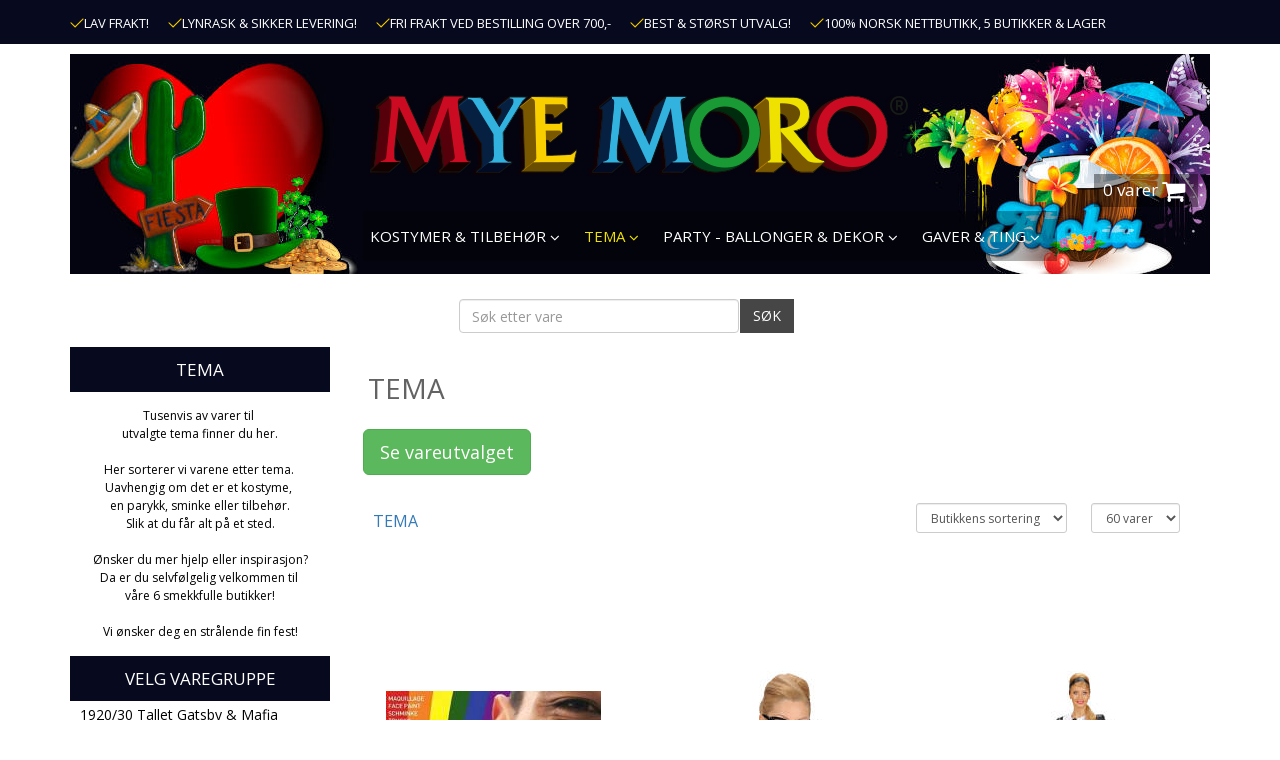

--- FILE ---
content_type: text/html; charset=utf-8
request_url: https://www.mye-moro.no/kategori.php?kategori=283
body_size: 11117
content:
<!DOCTYPE HTML>
<html lang="no">
<head>
<meta charset="utf-8"/>
<title>TEMA</title>
<link rel="shortcut icon" href="favicon.ico">
<meta name="viewport" content="width=device-width, initial-scale=1, maximum-scale=1, user-scalable=no">
<meta name="description" content="Tusenvis av varer til&nbsp;utvalgte tema finner du her.Her sorterer vi varene etter tema.&nbsp;Uavhengig om det er et kostyme,&nbsp;en parykk, sminke eller tilbeh&oslash;r.Slik at du f&aring;r alt p&aring; et sted.&Oslash;nsker du mer hjelp eller inspirasjon?Da er du selvf&oslash;lgelig velkommen til&nbsp;v&aring;re 6 smekkfulle butikker!Vi &oslash;nsker deg en str&aring;lende fin fest!" />
<meta name="keywords" content="" />
<link rel="canonical" href="https://www.mye-moro.no/c/velg-tema">
<link rel="stylesheet" href="/css/myemorocompressed.css" type="text/css"/><link rel="stylesheet" href="/css/style.css?v=191102" type="text/css"/><meta property="og:image:width" content="400"/><meta property="og:image:height" content="400"/><meta property="og:image" content="https://www.mye-moro.no/images/facebook.jpg"/>
<meta property="og:type" content="website"/>
<meta property="og:site_name" content="Mye Moro"/>
<meta property="og:title" content="TEMA"/>
<meta property="og:description" content="Tusenvis av varer til&nbsp;utvalgte tema finner du her.Her sorterer vi varene etter tema.&nbsp;Uavhengig om det er et kostyme,&nbsp;en parykk, sminke eller tilbeh&oslash;r.Slik at du f&aring;r alt p&aring; et sted.&Oslash;nsker du mer hjelp eller inspirasjon?Da er du selvf&oslash;lgelig velkommen til&nbsp;v&aring;re 6 smekkfulle butikker!Vi &oslash;nsker deg en str&aring;lende fin fest!"/>
<meta property="og:url" content="https://www.mye-moro.no/kategori.php?kategori=283"/>

<!-- Global site tag (gtag.js) - Google Analytics -->
<script async src="https://www.googletagmanager.com/gtag/js?id=AW-754599682"></script>
<script>
  window.dataLayer = window.dataLayer || [];
  function gtag(){dataLayer.push(arguments);}
  gtag('js', new Date());

  gtag('config', 'AW-754599682');
  gtag('config', 'UA-2429327-1');
  gtag('event', 'view_item_list');
</script>

<script>
!function(f,b,e,v,n,t,s){if(f.fbq)return;n=f.fbq=function(){n.callMethod?
n.callMethod.apply(n,arguments):n.queue.push(arguments)};if(!f._fbq)f._fbq=n;
n.push=n;n.loaded=!0;n.version='2.0';n.queue=[];t=b.createElement(e);t.async=!0;
t.src=v;s=b.getElementsByTagName(e)[0];s.parentNode.insertBefore(t,s)}(window,
document,'script','//connect.facebook.net/en_US/fbevents.js');

fbq('init', '543938146382098');
fbq('track', 'PageView');
fbq('track', 'ViewContent', {
content_name: 'TEMA',
content_category: 'TEMA',
content_ids: ['283'],
content_type: 'product_group',
});


</script>
<!-- End Facebook Pixel Code -->
<div id="fb-root"></div>
<script>(function(d, s, id) {
var js, fjs = d.getElementsByTagName(s)[0];
if (d.getElementById(id)) return;
js = d.createElement(s); js.id = id;
js.src = "//connect.facebook.net/nb_NO/all.js#xfbml=1&version=v2.8";
fjs.parentNode.insertBefore(js, fjs);
}(document, 'script', 'facebook-jssdk'));</script>
<style>
.headerbackground{ background:url(/images/banners/thumbs/header-283.jpg) no-repeat left top !important; background-color:#000; background-size:100% 100%; width:100%; float:left;}	
</style>
</head>
<body>
<header>
  <div class="hidden-xs top_bar">
    <div class="container">
      <div class="row">

        <div class="col-md-12">
          <ul class="inline-list">
            <li><img width="14px" alt="" src="/images/iconCheckmark.png">LAV FRAKT!</li>
            <li><img width="14px" alt="" src="/images/iconCheckmark.png">LYNRASK & SIKKER LEVERING! </li>            
            <li><img width="14px" alt="" src="/images/iconCheckmark.png">FRI FRAKT VED BESTILLING OVER 700,-</li>
            <li><img width="14px" alt="" src="/images/iconCheckmark.png">BEST & STØRST UTVALG!</li>
            <li><img width="14px" alt="" src="/images/iconCheckmark.png">100% NORSK NETTBUTIKK, 5 BUTIKKER & LAGER</li>            
          </ul>          
        </div>
      </div>
    </div>
  </div>
  <div class="container">
    <div class="row headercontainer">
      <div class="col-md-12 col-sm-12 col-xs-12">
        <div class="headerbackground">
          <div class="logo"> <a href="https://www.mye-moro.no/index.php"><img src="/images/myemorologo.png" alt="" /></a> </div>
          <!-- here megamenu 11 sept 2017 -->
          
          <div class="menu_data">
            <nav class="navbar navbar-default">
              <div class="navbar-header">
                <button class="navbar-toggle" type="button" data-toggle="collapse" data-target=".js-navbar-collapse"> <span class="sr-only">Toggle navigation</span> <span class="icon-bar"></span> <span class="icon-bar"></span> <span class="icon-bar"></span> </button>
              </div>
              <div class="collapse navbar-collapse js-navbar-collapse">
                <ul class="nav navbar-nav header2020">                  


<li class="dropdown mega-dropdown"><a href="javascript:void(0);"  class="dropdown-toggle" data-toggle="dropdown">KOSTYMER & TILBEHØR <i class="fa fa-angle-down"></i></a>
<div class="dropdown-menu mega-dropdown-menu row">
<div class="col-xs-12"><span class="title-h1"><a href="https://www.mye-moro.no/c/kostymer">KOSTYMER & TILBEHØR</a></span></div>
<div class="col-xs-12">

<ul class="level0"><li><a  href="https://www.mye-moro.no/c/kostymer/barter-skjegg">Barter & Skjegg</a></li><li><a  href="https://www.mye-moro.no/c/kostymer/hatter">HATTER & HODEPLAGG</a></li><li><a  href="https://www.mye-moro.no/c/kostymer/jul-nyttar">JUL & NYTTÅR</a></li><li><a  href="https://www.mye-moro.no/c/kostymer/kostyme-tilbehor">KOSTYME TILBEHØR +</a></li></ul><ul class="level0"><li><a  href="https://www.mye-moro.no/c/kostymer/kostymer-barn">KOSTYMER BARN</a></li><li><a  href="https://www.mye-moro.no/c/kostymer/kostyme-dame">KOSTYMER DAME</a></li><li><a  href="https://www.mye-moro.no/c/kostymer/kostymer-dyr-maskot">KOSTYMER DYR & MASKOT</a></li><li><a  href="https://www.mye-moro.no/c/kostymer/kostyme-herre">KOSTYMER HERRE</a></li></ul><ul class="level0"><li><a  href="https://www.mye-moro.no/c/kostymer/kostymer-morsomme">KOSTYMER MORSOMME</a></li><li><a  href="https://www.mye-moro.no/c/kostymer-tilbehor/kostymer-sexy">KOSTYMER SEXY +</a></li><li><a  href="https://www.mye-moro.no/c/kostymer-tilbehor/kostymer-til-hund">Kostymer til Hund</a></li><li><a  href="https://www.mye-moro.no/c/kostymer/kontaktlinser-crazy-partylinser">Linser / Crazylinser</a></li></ul><ul class="level0"><li><a  href="https://www.mye-moro.no/c/kostymer/masker">MASKER</a></li><li><a  href="https://www.mye-moro.no/c/kostymer/maskerade-oyemasker">Maskerade & Øyemasker</a></li><li><a  href="https://www.mye-moro.no/c/kostymer-tilbehor/parykker">PARYKKER +</a></li><li><a  href="https://www.mye-moro.no/c/kostymer/sminke">SMINKE +</a></li>        </ul>  
        </div>
      </div>
    </li>

<li class="dropdown mega-dropdown"><a href="javascript:void(0);" class='oactive' class="dropdown-toggle" data-toggle="dropdown">TEMA <i class="fa fa-angle-down"></i></a>
<div class="dropdown-menu mega-dropdown-menu row">
<div class="col-xs-12"><span class="title-h1"><a href="https://www.mye-moro.no/c/velg-tema">TEMA</a></span></div>
<div class="col-xs-12">

<ul class="level0"><li><a  href="https://www.mye-moro.no/c/temaparty/192030-tallet-gatsby-mafia">1920/30 Tallet Gatsby & Mafia</a></li><li><a  href="https://www.mye-moro.no/c/temaparty/194050-tallet-rockn-roll">1940/50 Tallet Rock`n Roll</a></li><li><a  href="https://www.mye-moro.no/c/temaparty/196070-tallet-hippie-disco">1960/70 Tallet Hippie & Disco  +</a></li><li><a  href="https://www.mye-moro.no/c/temaparty/198090-tallet-neon">1980/90 Tallet & Neon</a></li><li><a  href="https://www.mye-moro.no/c/temafest/tema-babyshower">Tema Baby</a></li><li><a  href="https://www.mye-moro.no/c/temaparty/tema-barokk">Tema Barokk & Maskerade</a></li><li><a  href="https://www.mye-moro.no/c/temafest/tema-bursdag">Tema Bursdag</a></li><li><a  href="https://www.mye-moro.no/c/temaparty/tema-cowboy-ville-vesten">Tema Cowboy & Ville Vesten</a></li></ul><ul class="level0"><li><a  href="https://www.mye-moro.no/c/tema/eid-mubarak">Tema Eid Mubarak Ramadan</a></li><li><a  href="https://www.mye-moro.no/c/temaparty/tema-eventyr-fantasy">Tema Eventyr & Fantasy</a></li><li><a  href="https://www.mye-moro.no/c/velg-tema/tema-gull-solv-grand-prix">Tema Gull & Sølv </a></li><li><a  href="https://www.mye-moro.no/c/halloween">Tema Halloween +</a></li><li><a  href="https://www.mye-moro.no/c/temaparty/tema-hawaii-beachparty">Tema Hawaii & Beachparty</a></li><li><a  href="https://www.mye-moro.no/c/temaparty/tema-stpatricks-day">Tema Irland - St. Patricks Day</a></li><li><a  href="https://www.mye-moro.no/c/temaparty/tema-jul-og-nyttar">Tema Jul og Nyttår +</a></li><li><a  href="https://www.mye-moro.no/c/temaparty/tema-kjendis">Tema Kjendis og Hollywood</a></li></ul><ul class="level0"><li><a  href="https://www.mye-moro.no/c/temaparty/tema-middelalderen">Tema Middelalderen</a></li><li><a  href="https://www.mye-moro.no/c/temaparty/tema-oktoberfest">Tema Oktoberfest +</a></li><li><a  href="https://www.mye-moro.no/c/temaparty/tema-pimp-hoo">Tema Pimp & Hoo</a></li><li><a  href="https://www.mye-moro.no/c/temaparty/tema-pirat-sjorover">Tema Pirat - Sjørøver</a></li><li><a  href="https://www.mye-moro.no/c/temaparty/tema-gay-pride">Tema Pride & Festival</a></li><li><a  href="https://www.mye-moro.no/c/temaparty/tema-paske">Tema Påske</a></li><li><a  href="https://www.mye-moro.no/c/temaparty/tema-religion">Tema Religion</a></li><li><a  href="https://www.mye-moro.no/c/temaparty/tema-sirkus">Tema Sirkus</a></li></ul><ul class="level0"><li><a  href="https://www.mye-moro.no/c/temaparty/tema-superhelt-hollywood">Tema Superhelter & Filmer</a></li><li><a  href="https://www.mye-moro.no/c/temaparty/tema-toga-harem-romer">Tema Toga-Harem-Romer-Araber</a></li><li><a  href="https://www.mye-moro.no/c/tema/tema-usa">Tema USA</a></li><li><a  href="https://www.mye-moro.no/c/temaparty/tema-uniformer-yrker">Tema Uniformer & Yrker</a></li><li><a  href="https://www.mye-moro.no/c/temaparty/tema-utdrikkingslag">Tema Utdrikkingslag</a></li><li><a  href="https://www.mye-moro.no/c/tema/tema-valentine">Tema Valentine</a></li><li><a  href="https://www.mye-moro.no/c/temaparty/tema-verden-rundt">Tema Verden Rundt</a></li>        </ul>  
        </div>
      </div>
    </li>

<li class="dropdown mega-dropdown"><a href="javascript:void(0);"  class="dropdown-toggle" data-toggle="dropdown">PARTY - BALLONGER & DEKOR <i class="fa fa-angle-down"></i></a>
<div class="dropdown-menu mega-dropdown-menu row">
<div class="col-xs-12"><span class="title-h1"><a href="https://www.mye-moro.no/c/fest-pynt">PARTY - BALLONGER & DEKOR</a></span></div>
<div class="col-xs-12">

<ul class="level0"><li><a  href="https://www.mye-moro.no/c/fest-pynt/fest-dekorasjon">All slags dekorasjon</a></li><li><a  href="https://www.mye-moro.no/c/ballonger-dekor/bursdag">BURSDAG</a></li><li><a  href="https://www.mye-moro.no/c/fest-pynt/babyshower">Baby</a></li><li><a  href="https://www.mye-moro.no/c/ballonger-dekor/backdrop">Backdrop</a></li><li><a  href="https://www.mye-moro.no/c/ballonger-dekor/ballongbue">Ballongbuer & Ballongkit</a></li></ul><ul class="level0"><li><a  href="https://www.mye-moro.no/c/fest-pynt/ballonger-folie">Ballonger Folie +</a></li><li><a  href="https://www.mye-moro.no/c/fest-pynt/ballonger">Ballonger Lateks</a></li><li><a  href="https://www.mye-moro.no/c/ballonger-dekor/ballongtilbehor">Ballongtilbehør</a></li><li><a  href="https://www.mye-moro.no/c/ballonger-dekor/borddekking">Borddekking</a></li><li><a  href="https://www.mye-moro.no/c/ballonger-dekor/bryllup-og-forlovelse">Bryllup og Forlovelse</a></li></ul><ul class="level0"><li><a  href="https://www.mye-moro.no/c/ballonger-dekor/flaggbanner">Dekorbanners</a></li><li><a  href="https://www.mye-moro.no/c/ballonger-dekor/flagg">Flagg</a></li><li><a  href="https://www.mye-moro.no/c/ballonger-dekor/isfakler-pyro">Isfakler & Pyro</a></li><li><a  href="https://www.mye-moro.no/c/ballonger-dekor/kakelys">Kakedekorasjon & lys</a></li><li><a  href="https://www.mye-moro.no/c/ballonger-dekorasjoner/konfetti">Konfetti & Streamers</a></li></ul><ul class="level0"><li><a  href="https://www.mye-moro.no/c/ballonger-dekor/papphatter">Papphatter</a></li><li><a  href="https://www.mye-moro.no/c/party-ballonger-dekor/sugeror">Sugerør</a></li>        </ul>  
        </div>
      </div>
    </li>

<li class="dropdown mega-dropdown"><a href="javascript:void(0);"  class="dropdown-toggle" data-toggle="dropdown">GAVER & TING <i class="fa fa-angle-down"></i></a>
<div class="dropdown-menu mega-dropdown-menu row">
<div class="col-xs-12"><span class="title-h1"><a href="https://www.mye-moro.no/c/fest-pynt/gaver">GAVER & TING</a></span></div>
<div class="col-xs-12">

<ul class="level0"><li><a  href="https://www.mye-moro.no/c/gaver/spill">Artige Spill</a></li><li><a  href="https://www.mye-moro.no/c/gaver/barutstyr">Bar & Vintilbehør</a></li><li><a  href="https://www.mye-moro.no/c/gaver/festlige-gaver">Festlige Gaver</a></li><li><a  href="https://www.mye-moro.no/c/gaver/glass">Festlige Glass</a></li></ul><ul class="level0"><li><a  href="https://www.mye-moro.no/c/gaver-ting/kopper-krus">Festlige Kopper & Krus</a></li><li><a  href="https://www.mye-moro.no/c/gaver-ting/juleting">Juleting</a></li><li><a  href="https://www.mye-moro.no/c/gaver/bamser">Kosebamser & Myke Ting</a></li><li><a  href="https://www.mye-moro.no/c/gaver-ting/medaljer-pokaler">MEDALJER & POKALER</a></li></ul><ul class="level0"><li><a  href="https://www.mye-moro.no/c/gaver/morosaker">Morosaker</a></li><li><a  href="https://www.mye-moro.no/c/gaver-ting/snusk">Morsom Erotikk og Snusk</a></li><li><a  href="https://www.mye-moro.no/c/gaver/smating">Småting</a></li><li><a  href="https://www.mye-moro.no/c/gaver-ting/sport">Sport</a></li></ul><ul class="level0"><li><a  href="https://www.mye-moro.no/c/gaver-ting/stasj-til-utdrikkingslag">Stæsj til utdrikkingslag</a></li>        </ul>  
        </div>
      </div>
    </li>
<li class="hidden-lg"><a href="/kundesenter.php">KUNDESENTER</a></li>

</ul>
              </div>
              <!-- /.nav-collapse --> 
            </nav>
          </div>
          
          
          
          <div class="cart_data">
          <div class="cart_info"> <a href="https://www.mye-moro.no/basket.php"><span>0 varer</span> <i class="fa fa-shopping-cart"></i></a> 
		  </div>            
          </div>
        </div>
      </div>
    </div>
	<div class="col-md-12 text-center hidden-xs">
	<div class="cart_search">
	  <form class="navbar-form navbar-left" action="/varesok.php" method="get">
		<div class="form-group">
		  <input type="text" name="sokestr" id="sokestr" class="form-control" placeholder="Søk etter vare">
		</div>
		<button type="submit" class="btn btn-default">SØK</button>
	  </form>
	</div>
	</div>
  </div>
</header>
<section>
<div class="container maincontainer">
<div class="row hidden-lg hidden-sm hidden-md">
  <div class="col-md-3 col-sm-3 col-xs-9">
    <div class="cart_search">
      <form _lpchecked="1" class="navbar-form navbar-left" action="/varesok.php" method="get">
        <div class="input-group">
          <input type="text" class="form-control" name="sokestr" placeholder="Søk etter vare">
          <span class="input-group-btn">
          <button type="submit" class="btn btn-default">SØK</button>
          </span> </div>
      </form>
    </div>
  </div>

  <div class="col-md-3 col-sm-3 col-xs-3"> 
  	<a class="mobile-cart" href="https://www.mye-moro.no/basket.php"> <i class="fa fa-shopping-cart"></i></a> 
  </div>
  

</div>

 <div class="row">
        <div class="col-md-3 col-sm-3 col-xs-12">
          <div class="left_bar">		
          	
          	
          	
          		
<div class="sidebar hidden-xs">
<div class="sidebar_title">     
<h3>TEMA</h3>
</div>
<div class="sidebar_content">
<p>Tusenvis av varer til&nbsp;</p><p>utvalgte tema finner du her.</p><p><br></p><p>Her sorterer vi varene etter tema.&nbsp;</p><p>Uavhengig om det er et kostyme,&nbsp;</p><p>en parykk, sminke eller tilbeh&oslash;r.</p><p>Slik at du f&aring;r alt p&aring; et sted.</p><p><br></p><p>&Oslash;nsker du mer hjelp eller inspirasjon?</p><p>Da er du selvf&oslash;lgelig velkommen til&nbsp;</p><p>v&aring;re 6 smekkfulle butikker!</p><p><br></p><p>Vi &oslash;nsker deg en str&aring;lende fin fest!</p></div>          
</div>
             
            <div class="sidebar">
              <div class="sidebar_title navbar-toggle collapsed" aria-expanded="false" data-target="#cat_prod_list" data-toggle="collapse">
                <h3>VELG VAREGRUPPE<span class="pull-right cat_prod"><i class="fa fa-plus"></i></span></h3>
              </div>
			  <div class="sidebar_title hidden-xs">
                <h3>VELG VAREGRUPPE</h3>
              </div>
              <div aria-expanded="false" class="sidebar_contant collapse" id="cat_prod_list">
                <ul>
				<li ><a href="https://www.mye-moro.no/kategori.php?kategori=283&subkategori=308">1920/30 Tallet Gatsby & Mafia</a></li><li ><a href="https://www.mye-moro.no/kategori.php?kategori=283&subkategori=313">1940/50 Tallet Rock`n Roll</a></li><li ><a href="https://www.mye-moro.no/kategori.php?kategori=283&subkategori=299">1960/70 Tallet Hippie & Disco </a></li><li ><a href="https://www.mye-moro.no/kategori.php?kategori=283&subkategori=309">1980/90 Tallet & Neon</a></li><li ><a href="https://www.mye-moro.no/kategori.php?kategori=283&subkategori=395">Tema Baby</a></li><li ><a href="https://www.mye-moro.no/kategori.php?kategori=283&subkategori=318">Tema Barokk & Maskerade</a></li><li ><a href="https://www.mye-moro.no/kategori.php?kategori=283&subkategori=420">Tema Bursdag</a></li><li ><a href="https://www.mye-moro.no/kategori.php?kategori=283&subkategori=274">Tema Cowboy & Ville Vesten</a></li><li ><a href="https://www.mye-moro.no/kategori.php?kategori=283&subkategori=424">Tema Eid Mubarak Ramadan</a></li><li ><a href="https://www.mye-moro.no/kategori.php?kategori=283&subkategori=320">Tema Eventyr & Fantasy</a></li><li ><a href="https://www.mye-moro.no/kategori.php?kategori=283&subkategori=390">Tema Gull & Sølv </a></li><li ><a href="https://www.mye-moro.no/kategori.php?kategori=283&subkategori=236">Tema Halloween</a></li><li ><a href="https://www.mye-moro.no/kategori.php?kategori=283&subkategori=270">Tema Hawaii & Beachparty</a></li><li ><a href="https://www.mye-moro.no/kategori.php?kategori=283&subkategori=327">Tema Irland - St. Patricks Day</a></li><li ><a href="https://www.mye-moro.no/kategori.php?kategori=283&subkategori=271">Tema Jul og Nyttår</a></li><li ><a href="https://www.mye-moro.no/kategori.php?kategori=283&subkategori=311">Tema Kjendis og Hollywood</a></li><li ><a href="https://www.mye-moro.no/kategori.php?kategori=283&subkategori=319">Tema Middelalderen</a></li><li ><a href="https://www.mye-moro.no/kategori.php?kategori=283&subkategori=272">Tema Oktoberfest</a></li><li ><a href="https://www.mye-moro.no/kategori.php?kategori=283&subkategori=317">Tema Pimp & Hoo</a></li><li ><a href="https://www.mye-moro.no/kategori.php?kategori=283&subkategori=273">Tema Pirat - Sjørøver</a></li><li ><a href="https://www.mye-moro.no/kategori.php?kategori=283&subkategori=342">Tema Pride & Festival</a></li><li ><a href="https://www.mye-moro.no/kategori.php?kategori=283&subkategori=394">Tema Påske</a></li><li ><a href="https://www.mye-moro.no/kategori.php?kategori=283&subkategori=328">Tema Religion</a></li><li ><a href="https://www.mye-moro.no/kategori.php?kategori=283&subkategori=315">Tema Sirkus</a></li><li ><a href="https://www.mye-moro.no/kategori.php?kategori=283&subkategori=298">Tema Superhelter & Filmer</a></li><li ><a href="https://www.mye-moro.no/kategori.php?kategori=283&subkategori=297">Tema Toga-Harem-Romer-Araber</a></li><li ><a href="https://www.mye-moro.no/kategori.php?kategori=283&subkategori=312">Tema Uniformer & Yrker</a></li><li ><a href="https://www.mye-moro.no/kategori.php?kategori=283&subkategori=428">Tema USA</a></li><li ><a href="https://www.mye-moro.no/kategori.php?kategori=283&subkategori=268">Tema Utdrikkingslag</a></li><li ><a href="https://www.mye-moro.no/kategori.php?kategori=283&subkategori=431">Tema Valentine</a></li><li ><a href="https://www.mye-moro.no/kategori.php?kategori=283&subkategori=314">Tema Verden Rundt</a></li></ul>
              </div>
            </div>            
          </div>
          
          
        </div>
        <div class="col-md-9 col-sm-9 col-xs-12">
          <div class="right_data">
          	

<div class="row" id="catinfo">

	<div class="col-md-12" style="padding: 20px !important;"><h1>TEMA</h1></div>
	<div class="col-md-12"><a class="btn btn-lg btn-success" role="button" href="#prodmainlist">Se vareutvalget</a></div>
	</div>

 
	
	
	
	
<!-- sorting start -->
	<div class="prod_listing_info_bar"> 
	  <div class="row"> 
		<div class="col-md-12 col-sm-12 col-xs-12">
		  <div class="pull-left pad_top6px"><ul class="breadcrumb"><li><a href="/c/velg-tema">TEMA</a></li></ul></div>
		   <div class="pull-right"> 
<form action="/kategori.php?kategori=283" method="GET" id="categorysortingform"><input type="hidden" name="kategori" value="283">
			<span class="sepV_c"><select id="categorysortingformsortby" name="ProductsOrder" class="form-control input-sm"> 
			<option value="">Sortering</option> 
<option value="id">Nyeste</option> 
<option value="az">Navn A-Z</option> 
<option value="za">Navn Z-A</option> 
<option value="prislav">Pris lav-høy</option> 
<option value="prishoy">Pris høy-lav</option> 
<option value="sort" selected>Butikkens sortering</option> 
</select> </span> 
			<span class="sepV_c"><select id="categorysortingformhowmany" name="ProductsPerPage" class="form-control input-sm"> 

<option value=60  selected>60 varer</option> 
<option value=90 >90 vare</option> 
<option value=900 value="900">alle</option> 
</select> </span> 
</form>
		   </div>
		 </div> 
		</div> 
    </div>
	<!-- sorting end -->								
	
	
	
	
<div class="productlist">
<div class="row" id="prodMainList">
<a name="prodmainlist" />
	
	<div class="col-md-4 col-sm-4 col-xs-12">
    	<div class="product">
        	<a href="https://www.mye-moro.no/p/temafest/tema-gay-pride/pride-regnbue-sminkestift-bestselger">
        	<div class="product_img">
            	<img src="/shop123varer/bilder/thumbs/image_10694.jpg" alt=""/>                        
            </div>
            <div class="product_info">
            	<div class="product_info_title_box"><h2>Pride Regnbue Sminkestift Bestselger</h2></div>
                <div class="price-box"><p class="special-price"><span class="price">119 kr</span></p>
                </div>
            </div>
            </a>
        </div>
    </div>
    
	<div class="col-md-4 col-sm-4 col-xs-12">
    	<div class="product">
        	<a href="https://www.mye-moro.no/p/temafest/194050-tallet-rockn-roll/194050-talls-briller-med-strass">
        	<div class="product_img">
            	<img src="/shop123varer/bilder/thumbs/image_4309.jpg" alt=""/>                        
            </div>
            <div class="product_info">
            	<div class="product_info_title_box"><h2>1940/50 talls Briller med strass</h2></div>
                <div class="price-box"><p class="special-price"><span class="price">99 kr</span></p>
                </div>
            </div>
            </a>
        </div>
    </div>
    
	<div class="col-md-4 col-sm-4 col-xs-12">
    	<div class="product">
        	<a href="https://www.mye-moro.no/p/temafest/194050-tallet-rockn-roll/1950s-rosa-satinskjort-med-underskjort">
        	<div class="product_img">
            	<img src="/shop123varer/bilder/thumbs/image_10979.jpg" alt=""/>                        
            </div>
            <div class="product_info">
            	<div class="product_info_title_box"><h2>1950`s Rosa Satinskjørt med underskjørt</h2></div>
                <div class="price-box"><p class="special-price"><span class="price">299 kr</span></p>
                </div>
            </div>
            </a>
        </div>
    </div>
    
	<div class="col-md-4 col-sm-4 col-xs-12">
    	<div class="product">
        	<a href="https://www.mye-moro.no/p/temafest/tema-toga-harem-romer/aladdins-lampe">
        	<div class="product_img">
            	<img src="/shop123varer/bilder/thumbs/image_8551.jpg" alt=""/>                        
            </div>
            <div class="product_info">
            	<div class="product_info_title_box"><h2>Aladdins Lampe</h2></div>
                <div class="price-box"><p class="special-price"><span class="price">139 kr</span></p>
                </div>
            </div>
            </a>
        </div>
    </div>
    
	<div class="col-md-4 col-sm-4 col-xs-12">
    	<div class="product">
        	<a href="https://www.mye-moro.no/p/temafest/tema-verden-rundt/arabersett-med-gratt-har">
        	<div class="product_img">
            	<img src="/shop123varer/bilder/thumbs/image_10444.jpg" alt=""/>                        
            </div>
            <div class="product_info">
            	<div class="product_info_title_box"><h2>Arabersett med grått hår</h2></div>
                <div class="price-box"><p class="special-price"><span class="price">249 kr</span></p>
                </div>
            </div>
            </a>
        </div>
    </div>
    
	<div class="col-md-4 col-sm-4 col-xs-12">
    	<div class="product">
        	<a href="https://www.mye-moro.no/p/temafest/tema-utdrikkingslag/brudeslor-deluxe-hvit">
        	<div class="product_img">
            	<img src="/shop123varer/bilder/thumbs/image_2828.jpg" alt=""/>                        
            </div>
            <div class="product_info">
            	<div class="product_info_title_box"><h2>Brudeslør Deluxe Hvit</h2></div>
                <div class="price-box"><p class="special-price"><span class="price">159 kr</span></p>
                </div>
            </div>
            </a>
        </div>
    </div>
    
	<div class="col-md-4 col-sm-4 col-xs-12">
    	<div class="product">
        	<a href="https://www.mye-moro.no/p/temaparty/192030-tallet-gatsby-mafia/bukseseler-svart-paljett">
        	<div class="product_img">
            	<img src="/shop123varer/bilder/thumbs/image_2611.jpg" alt=""/>                        
            </div>
            <div class="product_info">
            	<div class="product_info_title_box"><h2>Bukseseler Svart Paljett</h2></div>
                <div class="price-box"><p class="special-price"><span class="price">149 kr</span></p>
                </div>
            </div>
            </a>
        </div>
    </div>
    
	<div class="col-md-4 col-sm-4 col-xs-12">
    	<div class="product">
        	<a href="https://www.mye-moro.no/p/velg-tema/tema-religion/cardinal-kostyme-svart-lilla">
        	<div class="product_img">
            	<img src="/shop123varer/bilder/thumbs/image_1536.jpg" alt=""/>                        
            </div>
            <div class="product_info">
            	<div class="product_info_title_box"><h2>Cardinal Kostyme Svart / Lilla Deluxe</h2></div>
                <div class="price-box"><p class="special-price"><span class="price">599 kr</span></p>
                </div>
            </div>
            </a>
        </div>
    </div>
    
	<div class="col-md-4 col-sm-4 col-xs-12">
    	<div class="product">
        	<a href="https://www.mye-moro.no/p/kostymer/kostymer-herre/cowboy-kostyme-herre">
        	<div class="product_img">
            	<img src="/shop123varer/bilder/thumbs/image_6083.jpg" alt=""/>                        
            </div>
            <div class="product_info">
            	<div class="product_info_title_box"><h2>Cowboy Kostyme Herre Svart</h2></div>
                <div class="price-box"><p class="special-price"><span class="price">549 kr</span></p>
                </div>
            </div>
            </a>
        </div>
    </div>
    
	<div class="col-md-4 col-sm-4 col-xs-12">
    	<div class="product">
        	<a href="https://www.mye-moro.no/p/fest-pynt/dekorasjon-saloon">
        	<div class="product_img">
            	<img src="/shop123varer/bilder/thumbs/image_9682.jpg" alt=""/>                        
            </div>
            <div class="product_info">
            	<div class="product_info_title_box"><h2>Dekorasjon Saloon </h2></div>
                <div class="price-box"><p class="special-price"><span class="price">69 kr</span></p>
                </div>
            </div>
            </a>
        </div>
    </div>
    
	<div class="col-md-4 col-sm-4 col-xs-12">
    	<div class="product">
        	<a href="https://www.mye-moro.no/p/temaparty/drinkparasoller-hawaii-hibiscus">
        	<div class="product_img">
            	<img src="/shop123varer/bilder/thumbs/image_7212.jpg" alt=""/>                        
            </div>
            <div class="product_info">
            	<div class="product_info_title_box"><h2>Drinkparasoller Hawaii Hibiscus</h2></div>
                <div class="price-box"><p class="special-price"><span class="price">59 kr</span></p>
                </div>
            </div>
            </a>
        </div>
    </div>
    
	<div class="col-md-4 col-sm-4 col-xs-12">
    	<div class="product">
        	<a href="https://www.mye-moro.no/p/temafest/192030-tallet-gatsby-mafia/engelske-oxford-sko-gangster-sko">
        	<div class="product_img">
            	<img src="/shop123varer/bilder/thumbs/image_1866.jpg" alt=""/>                        
            </div>
            <div class="product_info">
            	<div class="product_info_title_box"><h2>Engelske Oxford Sko / Gangster Sko</h2></div>
                <div class="price-box"><p class="special-price"><span class="price">899 kr</span></p>
                </div>
            </div>
            </a>
        </div>
    </div>
    
	<div class="col-md-4 col-sm-4 col-xs-12">
    	<div class="product">
        	<a href="https://www.mye-moro.no/p/kostymer-tilbehor/parykker/parykker-proffkvalitet/fever-deluxe-parykk-amber-blonde-71-cm">
        	<div class="product_img">
            	<img src="/shop123varer/bilder/thumbs/image_6055.jpg" alt=""/>                        
            </div>
            <div class="product_info">
            	<div class="product_info_title_box"><h2>Fever Deluxe Parykk Amber Blonde 71 cm</h2></div>
                <div class="price-box"><p class="special-price"><span class="price">699 kr</span></p>
                </div>
            </div>
            </a>
        </div>
    </div>
    
	<div class="col-md-4 col-sm-4 col-xs-12">
    	<div class="product">
        	<a href="https://www.mye-moro.no/p/kostymer-tilbehor/parykker/parykker-proffkvalitet/fever-deluxe-parykk-elise-blonde-33cm">
        	<div class="product_img">
            	<img src="/shop123varer/bilder/thumbs/image_6068.jpg" alt=""/>                        
            </div>
            <div class="product_info">
            	<div class="product_info_title_box"><h2>Fever Deluxe Parykk Elise Blonde 33cm</h2></div>
                <div class="price-box"><p class="special-price"><span class="price">699 kr</span></p>
                </div>
            </div>
            </a>
        </div>
    </div>
    
	<div class="col-md-4 col-sm-4 col-xs-12">
    	<div class="product">
        	<a href="https://www.mye-moro.no/p/parykker/parykker-proffkvalitet/fever-deluxe-parykk-elise-svart-33cm">
        	<div class="product_img">
            	<img src="/shop123varer/bilder/thumbs/image_6067.jpg" alt=""/>                        
            </div>
            <div class="product_info">
            	<div class="product_info_title_box"><h2>Fever Deluxe Parykk Elise Svart 33cm</h2></div>
                <div class="price-box"><p class="special-price"><span class="price">699 kr</span></p>
                </div>
            </div>
            </a>
        </div>
    </div>
    
	<div class="col-md-4 col-sm-4 col-xs-12">
    	<div class="product">
        	<a href="https://www.mye-moro.no/p/ballonger-dekor/all-slags-dekorasjon/flaggirlang-fotball-9669">
        	<div class="product_img">
            	<img src="/shop123varer/bilder/thumbs/image_9669.jpg" alt=""/>                        
            </div>
            <div class="product_info">
            	<div class="product_info_title_box"><h2>Flaggirlang Fotball</h2></div>
                <div class="price-box"><p class="special-price"><span class="price">59 kr</span></p>
                </div>
            </div>
            </a>
        </div>
    </div>
    
	<div class="col-md-4 col-sm-4 col-xs-12">
    	<div class="product">
        	<a href="https://www.mye-moro.no/p/ballonger-dekor/all-slags-dekorasjon/fotball-bordduk">
        	<div class="product_img">
            	<img src="/shop123varer/bilder/thumbs/image_9675.jpg" alt=""/>                        
            </div>
            <div class="product_info">
            	<div class="product_info_title_box"><h2>Fotball Bordduk</h2></div>
                <div class="price-box"><p class="special-price"><span class="price">129 kr</span></p>
                </div>
            </div>
            </a>
        </div>
    </div>
    
	<div class="col-md-4 col-sm-4 col-xs-12">
    	<div class="product">
        	<a href="https://www.mye-moro.no/p/ballonger-dekor/fotball-bordloper">
        	<div class="product_img">
            	<img src="/shop123varer/bilder/thumbs/image_9668.jpg" alt=""/>                        
            </div>
            <div class="product_info">
            	<div class="product_info_title_box"><h2>Fotball Bordløper </h2></div>
                <div class="price-box"><p class="special-price"><span class="price">199 kr</span></p>
                </div>
            </div>
            </a>
        </div>
    </div>
    
	<div class="col-md-4 col-sm-4 col-xs-12">
    	<div class="product">
        	<a href="https://www.mye-moro.no/p/ballonger-dekor/all-slags-dekorasjon/fotball-flagg-happy-birthday">
        	<div class="product_img">
            	<img src="/shop123varer/bilder/thumbs/image_9671.jpg" alt=""/>                        
            </div>
            <div class="product_info">
            	<div class="product_info_title_box"><h2>Fotball Flagg Happy Birthday</h2></div>
                <div class="price-box"><p class="special-price"><span class="price">199 kr</span></p>
                </div>
            </div>
            </a>
        </div>
    </div>
    
	<div class="col-md-4 col-sm-4 col-xs-12">
    	<div class="product">
        	<a href="https://www.mye-moro.no/p/ballonger-dekor/fotoramme-gull-folie">
        	<div class="product_img">
            	<img src="/shop123varer/bilder/thumbs/image_11167.jpg" alt=""/>                        
            </div>
            <div class="product_info">
            	<div class="product_info_title_box"><h2>Fotoramme Gull/Sølv Folie</h2></div>
                <div class="price-box"><p class="special-price"><span class="price">79 kr</span></p>
                </div>
            </div>
            </a>
        </div>
    </div>
    
	<div class="col-md-4 col-sm-4 col-xs-12">
    	<div class="product">
        	<a href="https://www.mye-moro.no/p/temafest/192030-tallet-gatsby-mafia/gangsterdress-pinstripe-hvit">
        	<div class="product_img">
            	<img src="/shop123varer/bilder/thumbs/image_10643.jpg" alt=""/>                        
            </div>
            <div class="product_info">
            	<div class="product_info_title_box"><h2>Gangsterdress Pinstripe Hvit</h2></div>
                <div class="price-box"><p class="special-price"><span class="price">599 kr</span></p>
                </div>
            </div>
            </a>
        </div>
    </div>
    
	<div class="col-md-4 col-sm-4 col-xs-12">
    	<div class="product">
        	<a href="https://www.mye-moro.no/p/temafest/192030-tallet-gatsby-mafia/gangsterdress-pinstripe-svart-klyde-deluxe">
        	<div class="product_img">
            	<img src="/shop123varer/bilder/thumbs/image_8206.jpg" alt=""/>                        
            </div>
            <div class="product_info">
            	<div class="product_info_title_box"><h2>Gangsterdress Pinstripe Svart KLYDE Deluxe</h2></div>
                <div class="price-box"><p class="special-price"><span class="price">699 kr</span></p>
                </div>
            </div>
            </a>
        </div>
    </div>
    
	<div class="col-md-4 col-sm-4 col-xs-12">
    	<div class="product">
        	<a href="https://www.mye-moro.no/p/temaparty/tema-grand-prix-party/gull-paljettvest-dame">
        	<div class="product_img">
            	<img src="/shop123varer/bilder/thumbs/image_7284.jpg" alt=""/>                        
            </div>
            <div class="product_info">
            	<div class="product_info_title_box"><h2>Gull Paljettvest Dame</h2></div>
                <div class="price-box"><p class="special-price"><span class="price">349 kr</span></p>
                </div>
            </div>
            </a>
        </div>
    </div>
    
	<div class="col-md-4 col-sm-4 col-xs-12">
    	<div class="product">
        	<a href="https://www.mye-moro.no/p/kostymer/kostyme-tilbehor/hawaiikrans-rainbow-deluxe-xl">
        	<div class="product_img">
            	<img src="/shop123varer/bilder/thumbs/image_9694.jpg" alt=""/>                        
            </div>
            <div class="product_info">
            	<div class="product_info_title_box"><h2>HawaiiKrans Rainbow Deluxe XL</h2></div>
                <div class="price-box"><p class="special-price"><span class="price">69 kr</span></p>
                </div>
            </div>
            </a>
        </div>
    </div>
    
	<div class="col-md-4 col-sm-4 col-xs-12">
    	<div class="product">
        	<a href="https://www.mye-moro.no/p/velg-tema/tema-hawaii-beachparty/knallpakke-pa-hawaiikranser-25-stk-pr-pakke">
        	<div class="product_img">
            	<img src="/shop123varer/bilder/thumbs/image_7220.jpg" alt=""/>                        
            </div>
            <div class="product_info">
            	<div class="product_info_title_box"><h2>Hawaiikranser - 25 stk. pr. pakke </h2></div>
                <div class="price-box"><p class="special-price"><span class="price">349 kr</span></p>
                </div>
            </div>
            </a>
        </div>
    </div>
    
	<div class="col-md-4 col-sm-4 col-xs-12">
    	<div class="product">
        	<a href="https://www.mye-moro.no/p/temafest/tema-hawaii-beachparty/hawaiiskjorte-bla-med-palmer">
        	<div class="product_img">
            	<img src="/shop123varer/bilder/thumbs/image_10312.jpg" alt=""/>                        
            </div>
            <div class="product_info">
            	<div class="product_info_title_box"><h2>Hawaiiskjorte Blå med Palmer</h2></div>
                <div class="price-box"><p class="special-price"><span class="price">299 kr</span></p>
                </div>
            </div>
            </a>
        </div>
    </div>
    
	<div class="col-md-4 col-sm-4 col-xs-12">
    	<div class="product">
        	<a href="https://www.mye-moro.no/p/temafest/tema-hawaii-beachparty/hawaiiskjorte-palmer-og-rosa-blomster">
        	<div class="product_img">
            	<img src="/shop123varer/bilder/thumbs/image_10313.jpg" alt=""/>                        
            </div>
            <div class="product_info">
            	<div class="product_info_title_box"><h2>Hawaiiskjorte Palmer og Rosa Blomster</h2></div>
                <div class="price-box"><p class="special-price"><span class="price">299 kr</span></p>
                </div>
            </div>
            </a>
        </div>
    </div>
    
	<div class="col-md-4 col-sm-4 col-xs-12">
    	<div class="product">
        	<a href="https://www.mye-moro.no/p/temafest/tema-hawaii-beachparty/hawaiiskjort-ensfarget-blandede-farger-10963">
        	<div class="product_img">
            	<img src="/shop123varer/bilder/thumbs/image_10963.jpg" alt=""/>                        
            </div>
            <div class="product_info">
            	<div class="product_info_title_box"><h2>Hawaiiskjørt ensfarget blandede farger - Lang</h2></div>
                <div class="price-box"><p class="special-price"><span class="price">139 kr</span></p>
                </div>
            </div>
            </a>
        </div>
    </div>
    
	<div class="col-md-4 col-sm-4 col-xs-12">
    	<div class="product">
        	<a href="https://www.mye-moro.no/p/velg-tema/tema-hawaii-beachparty/hibiscus-blomst-harklype-stor-multicolor">
        	<div class="product_img">
            	<img src="/shop123varer/bilder/thumbs/image_7219.jpg" alt=""/>                        
            </div>
            <div class="product_info">
            	<div class="product_info_title_box"><h2>Hibiscus Blomst Hårklype Stor Multicolor</h2></div>
                <div class="price-box"><p class="special-price"><span class="price">69 kr</span></p>
                </div>
            </div>
            </a>
        </div>
    </div>
    
	<div class="col-md-4 col-sm-4 col-xs-12">
    	<div class="product">
        	<a href="https://www.mye-moro.no/p/fest-pynt/hurraflagg-norsk-flagg-papir">
        	<div class="product_img">
            	<img src="/shop123varer/bilder/thumbs/image_6721.jpg" alt=""/>                        
            </div>
            <div class="product_info">
            	<div class="product_info_title_box"><h2>Hurraflagg NORSK FLAGG Papir</h2></div>
                <div class="price-box"><p class="special-price"><span class="price">49 kr</span></p>
                </div>
            </div>
            </a>
        </div>
    </div>
    
	<div class="col-md-4 col-sm-4 col-xs-12">
    	<div class="product">
        	<a href="https://www.mye-moro.no/p/kostymer-tilbehor/kostyme-tilbehor/handjern-med-pels">
        	<div class="product_img">
            	<img src="/shop123varer/bilder/thumbs/image_2430.jpg" alt=""/>                        
            </div>
            <div class="product_info">
            	<div class="product_info_title_box"><h2>Håndjern med pels</h2></div>
                <div class="price-box"><p class="special-price"><span class="price">139 kr</span></p>
                </div>
            </div>
            </a>
        </div>
    </div>
    
	<div class="col-md-4 col-sm-4 col-xs-12">
    	<div class="product">
        	<a href="https://www.mye-moro.no/p/temaparty/tema-stpatricks-day/irsk-flaggirlang-12ft-pvc">
        	<div class="product_img">
            	<img src="/shop123varer/bilder/thumbs/image_5338.jpg" alt=""/>                        
            </div>
            <div class="product_info">
            	<div class="product_info_title_box"><h2>Irsk Flaggirlang ca 10 meter</h2></div>
                <div class="price-box"><p class="special-price"><span class="price">79 kr</span></p>
                </div>
            </div>
            </a>
        </div>
    </div>
    
	<div class="col-md-4 col-sm-4 col-xs-12">
    	<div class="product">
        	<a href="https://www.mye-moro.no/p/temafest/tema-uniformer-yrker/kaptein-lue-deluxe-brokade">
        	<div class="product_img">
            	<img src="/shop123varer/bilder/thumbs/image_2881.jpg" alt=""/>                        
            </div>
            <div class="product_info">
            	<div class="product_info_title_box"><h2>Kapteinslue Deluxe Brokade</h2></div>
                <div class="price-box"><p class="special-price"><span class="price">199 kr</span></p>
                </div>
            </div>
            </a>
        </div>
    </div>
    
	<div class="col-md-4 col-sm-4 col-xs-12">
    	<div class="product">
        	<a href="https://www.mye-moro.no/p/fest-pynt/papir-girlanger-multicolor-3-5-meter-stk">
        	<div class="product_img">
            	<img src="/shop123varer/bilder/thumbs/image_7303.jpg" alt=""/>                        
            </div>
            <div class="product_info">
            	<div class="product_info_title_box"><h2>Papir Girlanger Multicolor 3,5 meter stk</h2></div>
                <div class="price-box"><p class="special-price"><span class="price">69 kr</span></p>
                </div>
            </div>
            </a>
        </div>
    </div>
    
	<div class="col-md-4 col-sm-4 col-xs-12">
    	<div class="product">
        	<a href="https://www.mye-moro.no/p/fest-pynt/papirball-33-cm-diameter-blandede-farger">
        	<div class="product_img">
            	<img src="/shop123varer/bilder/thumbs/image_7304.jpg" alt=""/>                        
            </div>
            <div class="product_info">
            	<div class="product_info_title_box"><h2>Papirball 33 cm diameter blandede farger</h2></div>
                <div class="price-box"><p class="special-price"><span class="price">49 kr</span></p>
                </div>
            </div>
            </a>
        </div>
    </div>
    
	<div class="col-md-4 col-sm-4 col-xs-12">
    	<div class="product">
        	<a href="https://www.mye-moro.no/p/fest-pynt/papirgirlanger-deluxe-multi-2-stk-i-pakken">
        	<div class="product_img">
            	<img src="/shop123varer/bilder/thumbs/image_7302.jpg" alt=""/>                        
            </div>
            <div class="product_info">
            	<div class="product_info_title_box"><h2>Papirgirlanger Deluxe Multi 2 stk i pakken</h2></div>
                <div class="price-box"><p class="special-price"><span class="price">89 kr</span></p>
                </div>
            </div>
            </a>
        </div>
    </div>
    
	<div class="col-md-4 col-sm-4 col-xs-12">
    	<div class="product">
        	<a href="https://www.mye-moro.no/p/temaparty/tema-toga-harem-romer/pharao-hvitgullbla-lang-tunica">
        	<div class="product_img">
            	<img src="/shop123varer/bilder/thumbs/image_10649.jpg" alt=""/>                        
            </div>
            <div class="product_info">
            	<div class="product_info_title_box"><h2>Pharao Hvit/Gull/Blå lang tunica</h2></div>
                <div class="price-box"><p class="special-price"><span class="price">499 kr</span></p>
                </div>
            </div>
            </a>
        </div>
    </div>
    
	<div class="col-md-4 col-sm-4 col-xs-12">
    	<div class="product">
        	<a href="https://www.mye-moro.no/p/temafest/tema-pirat-sjorover/piratsverd-deluxe">
        	<div class="product_img">
            	<img src="/shop123varer/bilder/thumbs/image_8550.jpg" alt=""/>                        
            </div>
            <div class="product_info">
            	<div class="product_info_title_box"><h2>Piratsverd Deluxe</h2></div>
                <div class="price-box"><p class="special-price"><span class="price">199 kr</span></p>
                </div>
            </div>
            </a>
        </div>
    </div>
    
	<div class="col-md-4 col-sm-4 col-xs-12">
    	<div class="product">
        	<a href="https://www.mye-moro.no/p/temaparty/tema-gay-pride/regnbue-flagg-med-hjerte-pride">
        	<div class="product_img">
            	<img src="/shop123varer/bilder/thumbs/image_10526.jpg" alt=""/>                        
            </div>
            <div class="product_info">
            	<div class="product_info_title_box"><h2>Regnbue Flagg med Hjerte PRIDE</h2></div>
                <div class="price-box"><p class="special-price"><span class="price">199 kr</span></p>
                </div>
            </div>
            </a>
        </div>
    </div>
    
	<div class="col-md-4 col-sm-4 col-xs-12">
    	<div class="product">
        	<a href="https://www.mye-moro.no/p/temaparty/tema-gay-pride/regnbue-sloyfe">
        	<div class="product_img">
            	<img src="/shop123varer/bilder/thumbs/image_8743.jpg" alt=""/>                        
            </div>
            <div class="product_info">
            	<div class="product_info_title_box"><h2>Regnbue Sløyfe</h2></div>
                <div class="price-box"><p class="special-price"><span class="price">59 kr</span></p>
                </div>
            </div>
            </a>
        </div>
    </div>
    
	<div class="col-md-4 col-sm-4 col-xs-12">
    	<div class="product">
        	<a href="https://www.mye-moro.no/p/temaparty/tema-gay-pride/regnbue-vinger-pride-multicolor">
        	<div class="product_img">
            	<img src="/shop123varer/bilder/thumbs/image_7173.jpg" alt=""/>                        
            </div>
            <div class="product_info">
            	<div class="product_info_title_box"><h2>Regnbue Vinger Pride Multicolor</h2></div>
                <div class="price-box"><p class="special-price"><span class="price">299 kr</span></p>
                </div>
            </div>
            </a>
        </div>
    </div>
    
	<div class="col-md-4 col-sm-4 col-xs-12">
    	<div class="product">
        	<a href="https://www.mye-moro.no/p/kostymer-tilbehor/hatter/ringmaster-rod-flosshatt-cirque-de-solei">
        	<div class="product_img">
            	<img src="/shop123varer/bilder/thumbs/image_11009.jpg" alt=""/>                        
            </div>
            <div class="product_info">
            	<div class="product_info_title_box"><h2>Ringmaster Rød Flosshatt Cirque de Solei</h2></div>
                <div class="price-box"><p class="special-price"><span class="price">199 kr</span></p>
                </div>
            </div>
            </a>
        </div>
    </div>
    
	<div class="col-md-4 col-sm-4 col-xs-12">
    	<div class="product">
        	<a href="https://www.mye-moro.no/p/ballonger-dekor/rock-n-roll-banner-i-stoff">
        	<div class="product_img">
            	<img src="/shop123varer/bilder/thumbs/image_9686.jpg" alt=""/>                        
            </div>
            <div class="product_info">
            	<div class="product_info_title_box"><h2>Rock n Roll Banner i stoff</h2></div>
                <div class="price-box"><p class="special-price"><span class="price">199 kr</span></p>
                </div>
            </div>
            </a>
        </div>
    </div>
    
	<div class="col-md-4 col-sm-4 col-xs-12">
    	<div class="product">
        	<a href="https://www.mye-moro.no/p/fest-pynt/rock-n-roll-vegg-dekorasion">
        	<div class="product_img">
            	<img src="/shop123varer/bilder/thumbs/image_9687.jpg" alt=""/>                        
            </div>
            <div class="product_info">
            	<div class="product_info_title_box"><h2>Rock n Roll vegg Dekorasion</h2></div>
                <div class="price-box"><p class="special-price"><span class="price">99 kr</span></p>
                </div>
            </div>
            </a>
        </div>
    </div>
    
	<div class="col-md-4 col-sm-4 col-xs-12">
    	<div class="product">
        	<a href="https://www.mye-moro.no/p/temafest/194050-tallet-rockn-roll/rockn-roll-skjort-ass-farger">
        	<div class="product_img">
            	<img src="/shop123varer/bilder/thumbs/image_8528.jpg" alt=""/>                        
            </div>
            <div class="product_info">
            	<div class="product_info_title_box"><h2>Rock`n Roll Skjørt Ass farger</h2></div>
                <div class="price-box"><p class="special-price"><span class="price">349 kr</span></p>
                </div>
            </div>
            </a>
        </div>
    </div>
    
	<div class="col-md-4 col-sm-4 col-xs-12">
    	<div class="product">
        	<a href="https://www.mye-moro.no/p/temaparty/tema-grand-prix-party/rosa-paljett-vest-dame">
        	<div class="product_img">
            	<img src="/shop123varer/bilder/thumbs/image_7283.jpg" alt=""/>                        
            </div>
            <div class="product_info">
            	<div class="product_info_title_box"><h2>Rosa Paljett Vest Dame</h2></div>
                <div class="price-box"><p class="special-price"><span class="price">349 kr</span></p>
                </div>
            </div>
            </a>
        </div>
    </div>
    
	<div class="col-md-4 col-sm-4 col-xs-12">
    	<div class="product">
        	<a href="https://www.mye-moro.no/p/kostyme-tilbehor/kostyme-tilbehor/ordensband/skulderband-party-girl">
        	<div class="product_img">
            	<img src="/shop123varer/bilder/thumbs/image_6819.jpg" alt=""/>                        
            </div>
            <div class="product_info">
            	<div class="product_info_title_box"><h2>Skulderbånd PARTY GIRL</h2></div>
                <div class="price-box"><p class="special-price"><span class="price">129 kr</span></p>
                </div>
            </div>
            </a>
        </div>
    </div>
    
	<div class="col-md-4 col-sm-4 col-xs-12">
    	<div class="product">
        	<a href="https://www.mye-moro.no/p/temafest/192030-tallet-gatsby-mafia/slips-hvit-satin">
        	<div class="product_img">
            	<img src="/shop123varer/bilder/thumbs/image_7086.jpg" alt=""/>                        
            </div>
            <div class="product_info">
            	<div class="product_info_title_box"><h2>Slips Hvit Satin Elegant</h2></div>
                <div class="price-box"><p class="special-price"><span class="price">149 kr</span></p>
                </div>
            </div>
            </a>
        </div>
    </div>
    
	<div class="col-md-4 col-sm-4 col-xs-12">
    	<div class="product">
        	<a href="https://www.mye-moro.no/p/temaparty/tema-eventyr/steampunk-hoop-skirt-burgunder">
        	<div class="product_img">
            	<img src="/shop123varer/bilder/thumbs/image_10177.jpg" alt=""/>                        
            </div>
            <div class="product_info">
            	<div class="product_info_title_box"><h2>Steampunk Hoop Skirt Burgunder</h2></div>
                <div class="price-box"><p class="special-price"><span class="price">549 kr</span></p>
                </div>
            </div>
            </a>
        </div>
    </div>
    
	<div class="col-md-4 col-sm-4 col-xs-12">
    	<div class="product">
        	<a href="https://www.mye-moro.no/p/temaparty/tema-grand-prix-party/solv-paljett-vest-dame">
        	<div class="product_img">
            	<img src="/shop123varer/bilder/thumbs/image_7282.jpg" alt=""/>                        
            </div>
            <div class="product_info">
            	<div class="product_info_title_box"><h2>Sølv Paljett Vest Dame</h2></div>
                <div class="price-box"><p class="special-price"><span class="price">349 kr</span></p>
                </div>
            </div>
            </a>
        </div>
    </div>
    
	<div class="col-md-4 col-sm-4 col-xs-12">
    	<div class="product">
        	<a href="https://www.mye-moro.no/p/velg-tema/198090-tallet-neon/underskjort-neon-rosa">
        	<div class="product_img">
            	<img src="/shop123varer/bilder/thumbs/image_6109.jpg" alt=""/>                        
            </div>
            <div class="product_info">
            	<div class="product_info_title_box"><h2>Underskjørt Neon Rosa</h2></div>
                <div class="price-box"><p class="special-price"><span class="price">249 kr</span></p>
                </div>
            </div>
            </a>
        </div>
    </div>
    
	<div class="col-md-4 col-sm-4 col-xs-12">
    	<div class="product">
        	<a href="https://www.mye-moro.no/p/fest-pynt/unicolor-honeycomb-papirball-dekorasjon-ensfarget">
        	<div class="product_img">
            	<img src="/shop123varer/bilder/thumbs/image_7306.jpg" alt=""/>                        
            </div>
            <div class="product_info">
            	<div class="product_info_title_box"><h2>Unicolor Honeycomb Papirball Dekorasjon Ensfarget </h2></div>
                <div class="price-box"><p class="special-price"><span class="price">49 kr</span></p>
                </div>
            </div>
            </a>
        </div>
    </div>
    
	<div class="col-md-4 col-sm-4 col-xs-12">
    	<div class="product">
        	<a href="https://www.mye-moro.no/p/fest-pynt/unicolor-papirvifter-ensfarget">
        	<div class="product_img">
            	<img src="/shop123varer/bilder/thumbs/image_7305.jpg" alt=""/>                        
            </div>
            <div class="product_info">
            	<div class="product_info_title_box"><h2>Unicolor Papirvifter Ensfarget</h2></div>
                <div class="price-box"><p class="special-price"><span class="price">49 kr</span></p>
                </div>
            </div>
            </a>
        </div>
    </div>
    
	<div class="col-md-4 col-sm-4 col-xs-12">
    	<div class="product">
        	<a href="https://www.mye-moro.no/p/temaparty/wild-west-invitasjons-kort-med-konvolutt">
        	<div class="product_img">
            	<img src="/shop123varer/bilder/thumbs/image_9676.jpg" alt=""/>                        
            </div>
            <div class="product_info">
            	<div class="product_info_title_box"><h2>Wild west invitasjons kort med konvolutt</h2></div>
                <div class="price-box"><p class="special-price"><span class="price">69 kr</span></p>
                </div>
            </div>
            </a>
        </div>
    </div>
    
	<div class="col-md-4 col-sm-4 col-xs-12">
    	<div class="product">
        	<a href="https://www.mye-moro.no/p/temafest/tema-hawaii-beachparty/bastskjort-deluxe-gronn">
        	<div class="product_img">
            	<img src="/shop123varer/bilder/thumbs/image_10964.jpg" alt=""/>                        
            </div>
            <div class="product_info">
            	<div class="product_info_title_box"><h2>Bastskjørt Deluxe Grønn</h2></div>
                <div class="price-box"><p class="special-price"><span class="price">139 kr</span></p>
                </div>
            </div>
            </a>
        </div>
    </div>
    
	<div class="col-md-4 col-sm-4 col-xs-12">
    	<div class="product">
        	<a href="https://www.mye-moro.no/p/ballonger-dekor/all-slags-dekorasjon/flaggirlang-fotball-9670">
        	<div class="product_img">
            	<img src="/shop123varer/bilder/thumbs/image_9670.jpg" alt=""/>                        
            </div>
            <div class="product_info">
            	<div class="product_info_title_box"><h2>Flaggirlang Fotball</h2></div>
                <div class="price-box"><p class="special-price"><span class="price">59 kr</span></p>
                </div>
            </div>
            </a>
        </div>
    </div>
    
	<div class="col-md-4 col-sm-4 col-xs-12">
    	<div class="product">
        	<a href="https://www.mye-moro.no/p/ballonger-dekor/all-slags-dekorasjon/fotball-tallerkener-papp-6-st-i-pakken">
        	<div class="product_img">
            	<img src="/shop123varer/bilder/thumbs/image_9672.jpg" alt=""/>                        
            </div>
            <div class="product_info">
            	<div class="product_info_title_box"><h2>Fotball Tallerkener Papp 6 st i pakken</h2></div>
                <div class="price-box"><p class="special-price"><span class="price">59 kr</span></p>
                </div>
            </div>
            </a>
        </div>
    </div>
    
	<div class="col-md-4 col-sm-4 col-xs-12">
    	<div class="product">
        	<a href="https://www.mye-moro.no/p/kostymer-tilbehor/hatter/glitterhatt-flosshatt-gull">
        	<div class="product_img">
            	<img src="/shop123varer/bilder/thumbs/image_2377.jpg" alt=""/>                        
            </div>
            <div class="product_info">
            	<div class="product_info_title_box"><h2>Glitterhatt Flosshatt Gull</h2></div>
                <div class="price-box"><p class="special-price"><span class="price">89 kr</span></p>
                </div>
            </div>
            </a>
        </div>
    </div>
    
	<div class="col-md-4 col-sm-4 col-xs-12">
    	<div class="product">
        	<a href="https://www.mye-moro.no/p/temafest/tema-utdrikkingslag/skulderband-bride-to-be">
        	<div class="product_img">
            	<img src="/shop123varer/bilder/thumbs/image_3619.jpg" alt=""/>                        
            </div>
            <div class="product_info">
            	<div class="product_info_title_box"><h2>Skulderbånd BRIDE TO BE</h2></div>
                <div class="price-box"><p class="special-price"><span class="price">139 kr</span></p>
                </div>
            </div>
            </a>
        </div>
    </div>
    
	<div class="col-md-4 col-sm-4 col-xs-12">
    	<div class="product">
        	<a href="https://www.mye-moro.no/p/kostymer-tilbehor/jul-nyttar/stjerneskudd-lange-ca-40-cm">
        	<div class="product_img">
            	<img src="/shop123varer/bilder/thumbs/image_7153.jpg" alt=""/>                        
            </div>
            <div class="product_info">
            	<div class="product_info_title_box"><h2>Stjerneskudd lange ca 40 cm</h2></div>
                <div class="price-box"><p class="special-price"><span class="price">89 kr</span></p>
                </div>
            </div>
            </a>
        </div>
    </div>
    <div class="clearfix"></div><div class=" text-center"><nav aria-label="...">
  <ul class="pagination"><li class="page-item active"><a class="page-link" href="/kategori.php?kategori=283&page=1">1</a></li><li class="page-item"><a class="page-link" href="/kategori.php?kategori=283&page=2">2</a></li><li class="page-item">
				 <a class="page-link" href="/kategori.php?kategori=283&page=2" aria-label="Neste">
	        <span aria-hidden="true">&raquo;</span>
	        <span class="sr-only">Neste</span>
	      </a></li></ul>
</nav></div>
</div><!--prodMainList-->
</div><!--productlist-->
</div>
        </div>
      </div>
<div class="row">   
		<div class="col-md-6 col-sm-6 col-xs-12">
		<div class="block">
			<a href="/kundesenter.php#manglerud"><figure>
				<img alt="" src="https://www.mye-moro.no/images/image/manglerud.jpg">
				<figcaption><h3>OSLO - MANGLERUD SENTER - HOVEDBUTIKK</h3></figcaption></figure>															
			</a>
		</div>
		</div>   
		<div class="col-md-6 col-sm-6 col-xs-12">
		<div class="block">
			<a href="/kundesenter.php#lagunen"><figure>
				<img alt="" src="https://www.mye-moro.no/images/image/lagunen.jpg">
				<figcaption><h3>BERGEN - LAGUNEN STORSENTER</h3></figcaption></figure>															
			</a>
		</div>
		</div>   
		<div class="col-md-6 col-sm-6 col-xs-12">
		<div class="block">
			<a href="/kundesenter.php#sandvika"><figure>
				<img alt="" src="https://www.mye-moro.no/images/image/mye_moro_sandvika.jpg">
				<figcaption><h3>OSLO/BÆRUM - SANDVIKA STORSENTER</h3></figcaption></figure>															
			</a>
		</div>
		</div>   
		<div class="col-md-6 col-sm-6 col-xs-12">
		<div class="block">
			<a href="/kundesenter.php#bergen"><figure>
				<img alt="" src="https://www.mye-moro.no/images/image/sartor_sept.jpg">
				<figcaption><h3>BERGEN - HORISONT SENTER ÅSANE</h3></figcaption></figure>															
			</a>
		</div>
		</div>   
		<div class="col-md-6 col-sm-6 col-xs-12">
		<div class="block">
			<a href="/kundesenter.php#farmandstredet"><figure>
				<img alt="" src="https://www.mye-moro.no/images/image/18.jpg">
				<figcaption><h3>TØNSBERG - FARMANDSTREDET</h3></figcaption></figure>															
			</a>
		</div>
		</div>   
		<div class="col-md-6 col-sm-6 col-xs-12">
		<div class="block">
			<a href="/kundesenter.php#kristiansand"><figure>
				<img alt="" src="https://www.mye-moro.no/images/image/17.jpg">
				<figcaption><h3>KRISTIANSAND - SØRLANDSSENTERET</h3></figcaption></figure>															
			</a>
		</div>
		</div>   
		<div class="col-md-6 col-sm-6 col-xs-12">
		<div class="block">
			<a href="/kundesenter.php#bergen"><figure>
				<img alt="" src="https://www.mye-moro.no/images/image/mye_moro_horizont_infobox.jpg">
				<figcaption><h3>BERGEN - HORISONT SENTER</h3></figcaption></figure>															
			</a>
		</div>
		</div></div><div class="row"></div></div>
</section>
<footer>
  <div class="container">
  <div class="row">
    <div class="col-lg-4 col-md-4 col-sm-6 col-xs-12">
      <div class="column">
        <h4>Informasjon</h4>
        <ul>
          <li><a href="/om.php">Om oss</a></li>          
          <li><a href="/kundesenter.php">Kundesenter</a></li>
        </ul>
      </div>
    </div>
   
    <div class="col-lg-4 col-md-4 col-sm-6 col-xs-12">
      <div style="margin-top:20px;" >
        <div data-badge-width="285" data-badge-name="short-white" data-locale="nb_no" data-eid="13676" class="klarna-widget klarna-badge-tooltip klarna-tooltip" style="display: inline-block; position: relative;">          
          <img style="display: block; margin: 0px; padding: 0px;" src="https://cdn.klarna.com/1.0/shared/image/generic/badge/nb_no/checkout/short-white.png?width=285&amp;tool=widget" alt="Klarna payment display"></div>
        <br>
        <br>
      </div>
    </div>
    <div class="col-lg-4 col-md-4 col-sm-6 col-xs-12">
  <div class="copyright"><a href="/">Mye Moro</a><br>
    Vi bruker informasjonskapsler (cookies) for å øke brukervennligheten i samsvar med Lov om elektronisk kommunikasjon. Ved at du fortsetter å bruke Mye-moro.no, forutsetter vi at du samtykker til dette. <a href="/kundesenter.php?id=betingelser">Les mer her</a>.<br>
    <span style="font-size:10px;">nettbutikk levert av <a target="_blank" href="https://www.shop123.no/">Shop123</a></span></div>
  </div>
  </div>
  </div>
</footer>


<div class="modal fade" id="myModal" tabindex="-1" role="dialog" >
  <div style="width:75% !important;" class="modal-dialog" role="document">
    <div class="modal-content">
      <div class="cart-notify">        
        <div class="cart-notify_right" style="width:100% !important;">
          <button type="button" class="close" data-dismiss="modal" aria-label="Close"><span aria-hidden="true">&times;</span></button>
          <div id="cartInfo"></div>          
        </div>
      </div>
    </div>
  </div>
</div>

<div class="modal fade" id="smallModal" tabindex="-1" role="dialog" aria-labelledby="smallModal" aria-hidden="true">
  <div class="modal-dialog modal-sm">
    <div class="modal-content">
      <div class="modal-header">
        <button type="button" class="close" data-dismiss="modal" aria-hidden="true">&times;</button>
        <h4 class="modal-title" id="myModalLabel"></h4>
      </div>
      <div class="modal-body" id="modal-body">        
      </div>
      <div class="modal-footer">        
        <a href="index.php"><button type="button" class="btn btn-primary">Continue shopping</button></a>
		<a href="checkout.php?checkout=klarna"><button type="button" class="btn btn-success">Checkout</button></a>
		<button type="button" style="display:none;" class="btn btn-default btn-small-close" data-dismiss="modal">Close</button>
      </div>
    </div>
  </div>
</div>

<script src="/js/myemorocompressed.js"></script> 

<script>
$(function() {     					

	$("#categorysortingform").change(function() 
	{	
	$( "#categorysortingform" ).submit();
	});

	$("#categorysortingformsortby").change(function() 
	{	
	 $( "#categorysortingform" ).submit();
	});			
});	 
</script>

<script>
$("document").ready(function()
{
	$("#catinfo").click(function() {
	  $(this).css("overflow","visible");
	});
});
</script>
<script type="text/javascript">
$(document).ready(function() {$('.fancybox').fancybox();});
$('.bxslider').bxSlider({pagerCustom: '#bx-pager',preventDefaultSwipeX:true,preventDefaultSwipeY:false,touchEnabled:false});
</script>
<script>	
$(document).ready(function(){
	$( ".cart_data > a" ).hover(function() {
		$( ".minicart-wrapper" ).show();
		 return false;
	});
	$( ".mini-close" ).click(function() {
	$( ".minicart-wrapper" ).hide();
	  return false;
	});
	$('.minicart-wrapper').hover(function() {
    	$(this).show();
	},function() {
		$(this).hide();
	});
	/*if($(window ).width()>767){
    $(".navbar .dropdown").hover(            
        function() {
            $('.dropdown-menu', this).not('.in .dropdown-menu').stop(true,true);
            $(this).toggleClass('open');        
        },
        function() {
            $('.dropdown-menu', this).not('.in .dropdown-menu').stop(true,true);
            $(this).toggleClass('open');       
        }
    );
	$('ul.nav li.dropdown').hover(function() {
	  $(this).find('.dropdown-menu').stop(true, true).delay(200).fadeIn(500);
	}, function() {
	  $(this).find('.dropdown-menu').stop(true, true).delay(200).fadeOut(500);
	});
	}*/
	/*$('ul.nav li.dropdown').click(function(){
	  location.href = $(this).find("a").attr("href");
	});*/
});
</script> 
<script async src="https://cdn.klarna.com/1.0/code/client/all.js"></script> 
<script src="https://cdn.klarna.com/public/kitt/core/v1.0/js/klarna.min.js"></script> 
<script src="https://cdn.klarna.com/public/kitt/toc/v1.1/js/klarna.terms.min.js"></script>
<script>
(function(d, s, id) {
var js, fjs = d.getElementsByTagName(s)[0];
if (d.getElementById(id)) return;
js = d.createElement(s); js.id = id;
js.src = "//connect.facebook.net/nb_NO/sdk.js#xfbml=1&version=v2.8";
fjs.parentNode.insertBefore(js, fjs);
}(document, 'script', 'facebook-jssdk'));
$(window).bind("load resize", function(){    
  var container_width = $('#FbContainer').width();    
    $('#FbContainer').html('<div class="fb-like-box" ' + 
    'data-href="https://www.facebook.com/MyeMoro"' +
    ' data-width="' + container_width + '" data-colorscheme="light" ' +
    'data-show-faces="true" data-header="false" data-stream="false" data-show-border="false"></div>');
    FB.XFBML.parse( );    
}); 

$( document ).ready(function() {

$(".sidebar_title").click(function() {	$(this).find("i").toggleClass("fa-minus fa-plus"); });		

if ($( window ).width()>767) {  
  $("#cat_prod_list").css("cssText", "display: block !important;");
  }
    

});


function openPopup(ids) 
{
	$.ajax({
	beforeSend: function() { $('#myModal').modal('show'); $('#cartInfo').html('Vennligst vent'); },        
	type: "GET",
	url: "/show_prod.php",
	data: "product="+ids,
	success: function(data) {			
		$('#myModal').modal('show'); 
		$('#cartInfo').html(data);
		setTimeout(function(){ 
		$('#myModal .cart-notify_left').css("height",$("#myModal .cart-notify_right" ).height()+20);
		}, 400);
	},
	 error: function() {
		$('#myErro').modal('show'); 		 
		$('#cartInfo').html('Noe gikk galt ved henting av informasjon');
	}
	});
	return false;
}

</script>

<script type="text/javascript">		
$(function() {
	
	
  $("#contactform").validate({
		rules: {
			name: {required: true,minlength: 2},
			shop123contactemail: {required: true,email: true},
			message: {required: true},
			answer: {required: true}
		},
		messages: {
			name: {required: "vennligst oppgi et navn<br>",minlength: "navnet m&aring; best&aring; av minst 2 bokstaver"},
			shop123contactemail: {required: "vennligst oppgi en e-post adresse"},
			message: {required: "vennligst skriv inn meldingen",minlength: "-"},
			answer: {required: "må fylles ut"}
	  },
	  submitHandler: function(form) {
      $(form).ajaxSubmit({      
          type:"GET",
          data: $(form).serialize(),
          url:"/config.php",
          success: function(data) {                	          
          	if(data=="OK")
          	{
            	$("#shop123contactform :input").attr("disabled", "disabled");
            	$("#shop123contactform").fadeTo( "slow", 0.15, function() {
              $(this).find(":input").attr("disabled", "disabled");
              $(this).find("label").css("cursor","default");
              $("#shop123contactformsuccess").fadeIn();              
            });             
           }
            else
            {
            alert("Meldingen ble ikke sendt grunnet en feil.");
            }
            
          },
          error: function() {                	
          alert("sending feilet.. ");
            $("#shop123contactform").fadeTo( "slow", 0.15, function() {
                $("#shop123contactformerror").fadeIn();
           });
         }
       });
     }      
  });
});
</script>
</body>
</html>